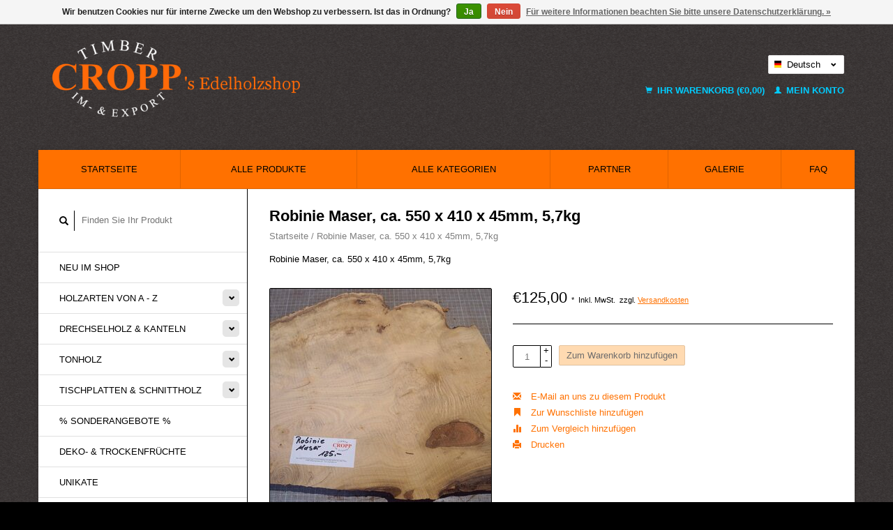

--- FILE ---
content_type: text/html;charset=utf-8
request_url: https://www.edelholzshop.de/de/robinie-maser-ca-550-x-410-x-45mm-57kg.html
body_size: 10601
content:
<!DOCTYPE html>
<!--[if lt IE 7 ]><html class="ie ie6" lang="de"> <![endif]-->
<!--[if IE 7 ]><html class="ie ie7" lang="de"> <![endif]-->
<!--[if IE 8 ]><html class="ie ie8" lang="de"> <![endif]-->
<!--[if (gte IE 9)|!(IE)]><!--><html lang="de"> <!--<![endif]-->
  <head>
    <meta charset="utf-8"/>
<!-- [START] 'blocks/head.rain' -->
<!--

  (c) 2008-2026 Lightspeed Netherlands B.V.
  http://www.lightspeedhq.com
  Generated: 20-01-2026 @ 23:39:40

-->
<link rel="canonical" href="https://www.edelholzshop.de/de/robinie-maser-ca-550-x-410-x-45mm-57kg.html"/>
<link rel="alternate" href="https://www.edelholzshop.de/de/index.rss" type="application/rss+xml" title="Neue Produkte"/>
<link href="https://cdn.webshopapp.com/assets/cookielaw.css?2025-02-20" rel="stylesheet" type="text/css"/>
<meta name="robots" content="noodp,noydir"/>
<meta name="google-site-verification" content=""/>
<meta property="og:url" content="https://www.edelholzshop.de/de/robinie-maser-ca-550-x-410-x-45mm-57kg.html?source=facebook"/>
<meta property="og:site_name" content="Cropp&#039;s Edelholzshop, Onlineshop Max Cropp GmbH&amp; Co KG Hamburg"/>
<meta property="og:title" content="Drechselholz - Cropp‘s Edelholzshop, Max Cropp e.K. Im – und Export, Edelhölzer aus aller Welt"/>
<meta property="og:description" content="Edelhölzer für den Musikinstrumentebau, Innenausbau, Möbelbau, zum Tischlern, drechseln und schnitzen. Sortiment von über 120 Holzarten in verschiedenen Qual..."/>
<meta property="og:image" content="https://cdn.webshopapp.com/shops/178085/files/439502250/robinie-maser-ca-550-x-410-x-45mm-57kg.jpg"/>
<!--[if lt IE 9]>
<script src="https://cdn.webshopapp.com/assets/html5shiv.js?2025-02-20"></script>
<![endif]-->
<!-- [END] 'blocks/head.rain' -->
    <title>Drechselholz - Cropp‘s Edelholzshop, Max Cropp e.K. Im – und Export, Edelhölzer aus aller Welt - Cropp&#039;s Edelholzshop, Onlineshop Max Cropp GmbH&amp; Co KG Hamburg</title>
    <meta name="description" content="Edelhölzer für den Musikinstrumentebau, Innenausbau, Möbelbau, zum Tischlern, drechseln und schnitzen. Sortiment von über 120 Holzarten in verschiedenen Qual..." />
    <meta name="keywords" content="Edelhölzer, Drechselhölzer, Drechseln, Schnitzen, Musikholz, Tonholz, Kanteln, Instrumentebau, Musikinstrumentebau, Bogenbau, Griffschalen, Deko Früchte, Trockenfrüchte, Nüsse, Zapfen, Drechselzapfen, Flitches, Platten, Baumscheiben, Tischplatten, Holzver" />
    
    <meta http-equiv="X-UA-Compatible" content="IE=edge,chrome=1">
    
    <meta name="viewport" content="width=device-width, initial-scale=1.0">
    <meta name="apple-mobile-web-app-capable" content="yes">
    <meta name="apple-mobile-web-app-status-bar-style" content="black">
    
    <link rel="shortcut icon" href="https://cdn.webshopapp.com/shops/178085/themes/180910/v/1621579/assets/favicon.ico?20221201150617" type="image/x-icon" />
	      <link href='//fonts.bunny.com/css?family=ABeeZee:400,300,600' rel='stylesheet' type='text/css'>
    <link href='//fonts.bunny.com/css?family=ABeeZee:400,300,600' rel='stylesheet' type='text/css'>
    <link rel="shortcut icon" href="https://cdn.webshopapp.com/shops/178085/themes/180910/v/1621579/assets/favicon.ico?20221201150617" type="image/x-icon" /> 
    <link rel="stylesheet" href="https://cdn.webshopapp.com/shops/178085/themes/180910/assets/bootstrap.css?20260112104415" />
    <link rel="stylesheet" href="https://cdn.webshopapp.com/shops/178085/themes/180910/assets/responsive.css?20260112104415" />

        <link rel="stylesheet" href="https://cdn.webshopapp.com/shops/178085/themes/180910/assets/fancybox-2-1-4.css?20260112104415" />
        <link rel="stylesheet" href="https://cdn.webshopapp.com/shops/178085/themes/180910/assets/style.css?20260112104415" />       
    <link rel="stylesheet" href="https://cdn.webshopapp.com/shops/178085/themes/180910/assets/settings.css?20260112104415" />  
    <link rel="stylesheet" href="https://cdn.webshopapp.com/assets/gui-2-0.css?2025-02-20" /> 
    <link rel="stylesheet" href="https://cdn.webshopapp.com/shops/178085/themes/180910/assets/custom.css?20260112104415" />


    <script type="text/javascript" src="https://cdn.webshopapp.com/assets/jquery-1-9-1.js?2025-02-20"></script>
    <script type="text/javascript" src="https://cdn.webshopapp.com/assets/jquery-ui-1-10-1.js?2025-02-20"></script>
    <script type="text/javascript" src="https://cdn.webshopapp.com/assets/jquery-migrate-1-1-1.js?2025-02-20"></script>
    <script type="text/javascript" src="https://cdn.webshopapp.com/shops/178085/themes/180910/assets/global.js?20260112104415"></script>
    <script type="text/javascript" src="https://cdn.webshopapp.com/assets/gui.js?2025-02-20"></script>
        <script src="https://cdn.webshopapp.com/shops/178085/themes/180910/assets/fancybox-2-1-4.js?20260112104415"></script>
    <script src="https://cdn.webshopapp.com/shops/178085/themes/180910/assets/jquery-zoom-min.js?20260112104415"></script>
            <script type="text/javascript" src="https://cdn.webshopapp.com/shops/178085/themes/180910/assets/uspticker.js?20260112104415"></script>
    
		<script type="text/javascript" src="https://cdn.webshopapp.com/shops/178085/themes/180910/assets/share42.js?20260112104415"></script> 

  </head>
  <body> 
    <header class="container">
      <div class="align">
        <div class="vertical">
          <a href="https://www.edelholzshop.de/de/" title="Cropp&#039;s Edelholzshop, Der Edelholzshop, Max Cropp. Hamburg, Onlineshop, Edelholzverkauf, Drechselholz, Schnittholzverkauf, Bretter, Bohlen, Tischplatten, Baumscheiben, Tonholz, Gitarrenbau, E-Gitarre Holz kaufen, bestellen, Böden, Zargen, Kanteln">
            <img class="img-responsive"src="https://cdn.webshopapp.com/shops/178085/themes/180910/v/2779946/assets/logo.png?20260108095731" alt="Cropp&#039;s Edelholzshop, Der Edelholzshop, Max Cropp. Hamburg, Onlineshop, Edelholzverkauf, Drechselholz, Schnittholzverkauf, Bretter, Bohlen, Tischplatten, Baumscheiben, Tonholz, Gitarrenbau, E-Gitarre Holz kaufen, bestellen, Böden, Zargen, Kanteln" />
          </a>
        </div>
        
        <div class="vertical text-right no-underline">
                    <div class="currencies-languages">
            <div class="select-wrap">
                                          <div class="languages select">
                <span class="selected"><span class="flag de"></span>Deutsch <small><span class="glyphicon glyphicon-chevron-down"></span></small></span>
                <ul class="no-list-style languagesdropdown">
                                                                                          <li style="height:20px;">
                    <a href="https://www.edelholzshop.de/us/go/product/146660778" title="English (US)" lang="us">                    
                      <span class="flag us"></span>English (US)</a>
                  </li>
                                                    </ul>
              </div>
                          </div>
          </div>
          <div class="clearfix"></div>
                    <div class="cart-account">
            <a href="https://www.edelholzshop.de/de/cart/" class="cart">
              <span class="glyphicon glyphicon-shopping-cart"></span> 
              Ihr Warenkorb (€0,00)
            </a>
            <a href="https://www.edelholzshop.de/de/account/" class="my-account">
              <span class="glyphicon glyphicon glyphicon-user"></span>
                            Mein Konto
                          </a>
          </div>
        </div>
      </div>
    </header>    
    
  
    
    
    
    <div class="container wrapper">
      <nav>
        <ul class="no-list-style no-underline topbar">
          <li class="item home ">
            <a class="itemLink" href="https://www.edelholzshop.de/de/">Startseite</a>
          </li>
          
          <li class="item ">
            <a class="itemLink" href="https://www.edelholzshop.de/de/collection/">Alle Produkte</a>
          </li>

          
                    <li class="item ">
            <a class="itemLink" href="https://www.edelholzshop.de/de/catalog/">Alle Kategorien</a>
          </li>
          
                                                                                                                                                                                                                   
          <li class="item">
            <a class="itemLink" href="https://www.edelholzshop.de/de/partner/" title="Partner ">Partner </a>
          </li>
                               
          <li class="item">
            <a class="itemLink" href="https://www.edelholzshop.de/de/galerie/" title="Galerie">Galerie</a>
          </li>
                                                            
          
                              
                                        
                                        
                                        
                                        
                                        
                                        
                                        
                                        
                    <li class="item"><a class="itemLink" href="https://www.edelholzshop.de/de/service/" title="FAQ">FAQ</a></li>
                                        
                                        
                                        
                              
                    </ul>
      </nav>

      <div class="sidebar col-xs-12 col-sm-12 col-md-3">
        <span class="burger glyphicon glyphicon-menu-hamburger hidden-md hidden-lg"></span>
       
      <div class="search">
  <form action="https://www.edelholzshop.de/de/search/" method="get" id="formSearch">
    <span onclick="$('#formSearch').submit();" title="Suchen" class="glyphicon glyphicon-search"></span>
    <input type="text" name="q" value="" placeholder="Finden Sie Ihr Produkt"/>
  </form>
</div>
<ul class="no-underline no-list-style sidebarul">
      <li class="item foldingsidebar ">
     
    <a class="itemLink  " href="https://www.edelholzshop.de/de/neu-im-shop/" title="Neu im Shop">Neu im Shop</a>

      </li>
       
      <li class="item foldingsidebar ">
     <div class="subcat"><span class="glyphicon glyphicon-chevron-down"></span></div>
    <a class="itemLink  hassub" href="https://www.edelholzshop.de/de/holzarten-von-a-z/" title="Holzarten von A - Z">Holzarten von A - Z</a>

        <ul class="subnav">
            <li class="subitem">
                
        <a class="subitemLink " href="https://www.edelholzshop.de/de/holzarten-von-a-z/wurzelholz-skulpturen/" title="Wurzelholz Skulpturen">Wurzelholz Skulpturen
        </a>
              </li>
            <li class="subitem">
                
        <a class="subitemLink " href="https://www.edelholzshop.de/de/holzarten-von-a-z/afrikanische-kernbirke/" title="Afrikanische Kernbirke">Afrikanische Kernbirke
        </a>
              </li>
            <li class="subitem">
                
        <a class="subitemLink " href="https://www.edelholzshop.de/de/holzarten-von-a-z/afzelia-doussie/" title="Afzelia, Doussié">Afzelia, Doussié
        </a>
              </li>
            <li class="subitem">
                
        <a class="subitemLink " href="https://www.edelholzshop.de/de/holzarten-von-a-z/ahorn/" title="Ahorn">Ahorn
        </a>
              </li>
            <li class="subitem">
                
        <a class="subitemLink " href="https://www.edelholzshop.de/de/holzarten-von-a-z/amaranth/" title="Amaranth">Amaranth
        </a>
              </li>
            <li class="subitem">
                
        <a class="subitemLink " href="https://www.edelholzshop.de/de/holzarten-von-a-z/amarillo-buchsbaum/" title="Amarillo Buchsbaum">Amarillo Buchsbaum
        </a>
              </li>
            <li class="subitem">
                
        <a class="subitemLink " href="https://www.edelholzshop.de/de/holzarten-von-a-z/amboina/" title="Amboina Maser">Amboina Maser
        </a>
              </li>
            <li class="subitem">
                
        <a class="subitemLink " href="https://www.edelholzshop.de/de/holzarten-von-a-z/amouk-boire/" title="Amouk, Boiré">Amouk, Boiré
        </a>
              </li>
            <li class="subitem">
                
        <a class="subitemLink " href="https://www.edelholzshop.de/de/holzarten-von-a-z/anegre-aningre-longhi/" title="Anegre, Aningre, Longhi">Anegre, Aningre, Longhi
        </a>
              </li>
            <li class="subitem">
                
        <a class="subitemLink " href="https://www.edelholzshop.de/de/holzarten-von-a-z/apfel-apfelbaum/" title="Apfel, Apfelbaum">Apfel, Apfelbaum
        </a>
              </li>
            <li class="subitem">
                
        <a class="subitemLink " href="https://www.edelholzshop.de/de/holzarten-von-a-z/baumhasel/" title="Baumhasel">Baumhasel
        </a>
              </li>
            <li class="subitem">
                
        <a class="subitemLink " href="https://www.edelholzshop.de/de/holzarten-von-a-z/birke/" title="Birke">Birke
        </a>
              </li>
            <li class="subitem">
                
        <a class="subitemLink " href="https://www.edelholzshop.de/de/holzarten-von-a-z/birne-birnbaum/" title="Birne, Birnbaum">Birne, Birnbaum
        </a>
              </li>
            <li class="subitem">
                
        <a class="subitemLink " href="https://www.edelholzshop.de/de/holzarten-von-a-z/black-limba/" title="Black Limba">Black Limba
        </a>
              </li>
            <li class="subitem">
                
        <a class="subitemLink " href="https://www.edelholzshop.de/de/holzarten-von-a-z/black-walnut/" title="Black Walnut">Black Walnut
        </a>
              </li>
            <li class="subitem">
                
        <a class="subitemLink " href="https://www.edelholzshop.de/de/holzarten-von-a-z/bocote/" title="Bocote">Bocote
        </a>
              </li>
            <li class="subitem">
                
        <a class="subitemLink " href="https://www.edelholzshop.de/de/holzarten-von-a-z/bosse/" title="Bossé">Bossé
        </a>
              </li>
            <li class="subitem">
                
        <a class="subitemLink " href="https://www.edelholzshop.de/de/holzarten-von-a-z/brasil-cedro-cedrela-odorata/" title="Brasil Cedro, Cedrela Odorata">Brasil Cedro, Cedrela Odorata
        </a>
              </li>
            <li class="subitem">
                
        <a class="subitemLink " href="https://www.edelholzshop.de/de/holzarten-von-a-z/bubinga/" title="Bubinga">Bubinga
        </a>
              </li>
            <li class="subitem">
                
        <a class="subitemLink " href="https://www.edelholzshop.de/de/holzarten-von-a-z/buche/" title="Buche">Buche
        </a>
              </li>
            <li class="subitem">
                
        <a class="subitemLink " href="https://www.edelholzshop.de/de/holzarten-von-a-z/buckeye/" title="Buckeye">Buckeye
        </a>
              </li>
            <li class="subitem">
                
        <a class="subitemLink " href="https://www.edelholzshop.de/de/holzarten-von-a-z/buchsbaum/" title="Buchsbaum">Buchsbaum
        </a>
              </li>
            <li class="subitem">
                
        <a class="subitemLink " href="https://www.edelholzshop.de/de/holzarten-von-a-z/castello-buchsbaum/" title="Castello Buchsbaum">Castello Buchsbaum
        </a>
              </li>
            <li class="subitem">
                
        <a class="subitemLink " href="https://www.edelholzshop.de/de/holzarten-von-a-z/caniste/" title="Caniste">Caniste
        </a>
              </li>
            <li class="subitem">
                
        <a class="subitemLink " href="https://www.edelholzshop.de/de/holzarten-von-a-z/chechen-honduras-walnut/" title="Chechen, Honduras Walnut">Chechen, Honduras Walnut
        </a>
              </li>
            <li class="subitem">
                
        <a class="subitemLink " href="https://www.edelholzshop.de/de/holzarten-von-a-z/christusdorn/" title="Christusdorn">Christusdorn
        </a>
              </li>
            <li class="subitem">
                
        <a class="subitemLink " href="https://www.edelholzshop.de/de/holzarten-von-a-z/cocus/" title="Cocus">Cocus
        </a>
              </li>
            <li class="subitem">
                
        <a class="subitemLink " href="https://www.edelholzshop.de/de/holzarten-von-a-z/curupay-negro/" title="Curupay Negro">Curupay Negro
        </a>
              </li>
            <li class="subitem">
                
        <a class="subitemLink " href="https://www.edelholzshop.de/de/holzarten-von-a-z/douka/" title="Douka">Douka
        </a>
              </li>
            <li class="subitem">
                
        <a class="subitemLink " href="https://www.edelholzshop.de/de/holzarten-von-a-z/ebenholz-afrikanisch/" title="Ebenholz, afrikanisch">Ebenholz, afrikanisch
        </a>
              </li>
            <li class="subitem">
                
        <a class="subitemLink " href="https://www.edelholzshop.de/de/holzarten-von-a-z/makassar-ebenholz/" title="Makassar Ebenholz">Makassar Ebenholz
        </a>
              </li>
            <li class="subitem">
                
        <a class="subitemLink " href="https://www.edelholzshop.de/de/holzarten-von-a-z/ebiara/" title="Ebiara">Ebiara
        </a>
              </li>
            <li class="subitem">
                
        <a class="subitemLink " href="https://www.edelholzshop.de/de/holzarten-von-a-z/eibe/" title="Eibe">Eibe
        </a>
              </li>
            <li class="subitem">
                
        <a class="subitemLink " href="https://www.edelholzshop.de/de/holzarten-von-a-z/eiche/" title="Eiche">Eiche
        </a>
              </li>
            <li class="subitem">
                
        <a class="subitemLink " href="https://www.edelholzshop.de/de/holzarten-von-a-z/korkeiche/" title="Korkeiche">Korkeiche
        </a>
              </li>
            <li class="subitem">
                
        <a class="subitemLink " href="https://www.edelholzshop.de/de/holzarten-von-a-z/elsbeere/" title="Elsbeere">Elsbeere
        </a>
              </li>
            <li class="subitem">
                
        <a class="subitemLink " href="https://www.edelholzshop.de/de/holzarten-von-a-z/esche/" title="Esche">Esche
        </a>
              </li>
            <li class="subitem">
                
        <a class="subitemLink " href="https://www.edelholzshop.de/de/holzarten-von-a-z/eukalyptus/" title="Eukalyptus">Eukalyptus
        </a>
              </li>
            <li class="subitem">
                
        <a class="subitemLink " href="https://www.edelholzshop.de/de/holzarten-von-a-z/eyeck/" title="Eyeck">Eyeck
        </a>
              </li>
            <li class="subitem">
                
        <a class="subitemLink " href="https://www.edelholzshop.de/de/holzarten-von-a-z/fichte/" title="Fichte">Fichte
        </a>
              </li>
            <li class="subitem">
                
        <a class="subitemLink " href="https://www.edelholzshop.de/de/holzarten-von-a-z/golden-madrone/" title="Golden Madrone">Golden Madrone
        </a>
              </li>
            <li class="subitem">
                
        <a class="subitemLink " href="https://www.edelholzshop.de/de/holzarten-von-a-z/goldfield/" title="Goldfield ">Goldfield 
        </a>
              </li>
            <li class="subitem">
                
        <a class="subitemLink " href="https://www.edelholzshop.de/de/holzarten-von-a-z/hainbuche/" title="Hainbuche">Hainbuche
        </a>
              </li>
            <li class="subitem">
                
        <a class="subitemLink " href="https://www.edelholzshop.de/de/holzarten-von-a-z/hymenolobium-flavum/" title="Hymenolobium flavum">Hymenolobium flavum
        </a>
              </li>
            <li class="subitem">
                
        <a class="subitemLink " href="https://www.edelholzshop.de/de/holzarten-von-a-z/iroko-kambala/" title="Iroko, Kambala">Iroko, Kambala
        </a>
              </li>
            <li class="subitem">
                
        <a class="subitemLink " href="https://www.edelholzshop.de/de/holzarten-von-a-z/jarrah/" title="Jarrah">Jarrah
        </a>
              </li>
            <li class="subitem">
                
        <a class="subitemLink " href="https://www.edelholzshop.de/de/holzarten-von-a-z/kampferbaum/" title="Kampferbaum">Kampferbaum
        </a>
              </li>
            <li class="subitem">
                
        <a class="subitemLink " href="https://www.edelholzshop.de/de/holzarten-von-a-z/kastanie-marone-edelkastanie/" title="Kastanie, Marone, Edelkastanie">Kastanie, Marone, Edelkastanie
        </a>
              </li>
            <li class="subitem">
                
        <a class="subitemLink " href="https://www.edelholzshop.de/de/holzarten-von-a-z/kastanie-rosskastanie/" title="Kastanie, Rosskastanie">Kastanie, Rosskastanie
        </a>
              </li>
            <li class="subitem">
                
        <a class="subitemLink " href="https://www.edelholzshop.de/de/holzarten-von-a-z/katalox/" title="Katalox">Katalox
        </a>
              </li>
            <li class="subitem">
                
        <a class="subitemLink " href="https://www.edelholzshop.de/de/holzarten-von-a-z/kenthao-ironwood/" title="Kenthao Ironwood">Kenthao Ironwood
        </a>
              </li>
            <li class="subitem">
                
        <a class="subitemLink " href="https://www.edelholzshop.de/de/holzarten-von-a-z/kirschbaum-europaeisch/" title="Kirschbaum, europäisch">Kirschbaum, europäisch
        </a>
              </li>
            <li class="subitem">
                
        <a class="subitemLink " href="https://www.edelholzshop.de/de/holzarten-von-a-z/lagerstroemia-maser/" title="Lagerströmia Maser">Lagerströmia Maser
        </a>
              </li>
            <li class="subitem">
                
        <a class="subitemLink " href="https://www.edelholzshop.de/de/holzarten-von-a-z/laerche/" title="Lärche">Lärche
        </a>
              </li>
            <li class="subitem">
                
        <a class="subitemLink " href="https://www.edelholzshop.de/de/holzarten-von-a-z/laurel/" title="Laurel">Laurel
        </a>
              </li>
            <li class="subitem">
                
        <a class="subitemLink " href="https://www.edelholzshop.de/de/holzarten-von-a-z/linde/" title="Linde">Linde
        </a>
              </li>
            <li class="subitem">
                
        <a class="subitemLink " href="https://www.edelholzshop.de/de/holzarten-von-a-z/madrona-maser/" title="Madrona Maser">Madrona Maser
        </a>
              </li>
            <li class="subitem">
                
        <a class="subitemLink " href="https://www.edelholzshop.de/de/holzarten-von-a-z/mahagoni-arten/" title="Mahagoni-Arten">Mahagoni-Arten
        </a>
              </li>
            <li class="subitem">
                
        <a class="subitemLink " href="https://www.edelholzshop.de/de/holzarten-von-a-z/mara-mimosenbaum/" title="Mara - Mimosenbaum">Mara - Mimosenbaum
        </a>
              </li>
            <li class="subitem">
                
        <a class="subitemLink " href="https://www.edelholzshop.de/de/holzarten-von-a-z/marblewood/" title="Marblewood">Marblewood
        </a>
              </li>
            <li class="subitem">
                
        <a class="subitemLink " href="https://www.edelholzshop.de/de/holzarten-von-a-z/moabi/" title="Moabi">Moabi
        </a>
              </li>
            <li class="subitem">
                
        <a class="subitemLink " href="https://www.edelholzshop.de/de/holzarten-von-a-z/mooreiche/" title="Mooreiche">Mooreiche
        </a>
              </li>
            <li class="subitem">
                
        <a class="subitemLink " href="https://www.edelholzshop.de/de/holzarten-von-a-z/mopane-mopani/" title="Mopane, Mopani">Mopane, Mopani
        </a>
              </li>
            <li class="subitem">
                
        <a class="subitemLink " href="https://www.edelholzshop.de/de/holzarten-von-a-z/namamau/" title="Namamau">Namamau
        </a>
              </li>
            <li class="subitem">
                
        <a class="subitemLink " href="https://www.edelholzshop.de/de/holzarten-von-a-z/nussbaum-black-walnut/" title="Nussbaum, Black Walnut">Nussbaum, Black Walnut
        </a>
              </li>
            <li class="subitem">
                
        <a class="subitemLink " href="https://www.edelholzshop.de/de/holzarten-von-a-z/nussbaum-europaeisch/" title="Nussbaum, europäisch">Nussbaum, europäisch
        </a>
              </li>
            <li class="subitem">
                
        <a class="subitemLink " href="https://www.edelholzshop.de/de/holzarten-von-a-z/nussbaum-kaukasisch/" title="Nussbaum, kaukasisch">Nussbaum, kaukasisch
        </a>
              </li>
            <li class="subitem">
                
        <a class="subitemLink " href="https://www.edelholzshop.de/de/holzarten-von-a-z/olive/" title="Olive">Olive
        </a>
              </li>
            <li class="subitem">
                
        <a class="subitemLink " href="https://www.edelholzshop.de/de/holzarten-von-a-z/olivesche/" title="Olivesche">Olivesche
        </a>
              </li>
            <li class="subitem">
                
        <a class="subitemLink " href="https://www.edelholzshop.de/de/holzarten-von-a-z/ovengkol/" title="Ovengkol">Ovengkol
        </a>
              </li>
            <li class="subitem">
                
        <a class="subitemLink " href="https://www.edelholzshop.de/de/holzarten-von-a-z/padouk/" title="Padouk">Padouk
        </a>
              </li>
            <li class="subitem">
                
        <a class="subitemLink " href="https://www.edelholzshop.de/de/holzarten-von-a-z/palisander-bahia-rosenholz/" title="Palisander, BAHIA ROSENHOLZ">Palisander, BAHIA ROSENHOLZ
        </a>
              </li>
            <li class="subitem">
                
        <a class="subitemLink " href="https://www.edelholzshop.de/de/holzarten-von-a-z/palisander-cocobolo-palisander/" title="Palisander, COCOBOLO Palisander">Palisander, COCOBOLO Palisander
        </a>
              </li>
            <li class="subitem">
                
        <a class="subitemLink " href="https://www.edelholzshop.de/de/holzarten-von-a-z/palisander-grenadill/" title="Palisander, GRENADILL">Palisander, GRENADILL
        </a>
              </li>
            <li class="subitem">
                
        <a class="subitemLink " href="https://www.edelholzshop.de/de/holzarten-von-a-z/palisander-honduras-palisander/" title="Palisander, HONDURAS Palisander">Palisander, HONDURAS Palisander
        </a>
              </li>
            <li class="subitem">
                
        <a class="subitemLink " href="https://www.edelholzshop.de/de/holzarten-von-a-z/palisander-koenigsholz/" title="Palisander, KÖNIGSHOLZ">Palisander, KÖNIGSHOLZ
        </a>
              </li>
            <li class="subitem">
                
        <a class="subitemLink " href="https://www.edelholzshop.de/de/holzarten-von-a-z/palisander-madagaskar-palisander/" title="Palisander, MADAGASKAR Palisander">Palisander, MADAGASKAR Palisander
        </a>
              </li>
            <li class="subitem">
                
        <a class="subitemLink " href="https://www.edelholzshop.de/de/holzarten-von-a-z/palisander-ostindischer-palisander/" title="Palisander, OSTINDISCHER Palisander">Palisander, OSTINDISCHER Palisander
        </a>
              </li>
            <li class="subitem">
                
        <a class="subitemLink " href="https://www.edelholzshop.de/de/holzarten-von-a-z/palmira-black/" title="Palmira, Black">Palmira, Black
        </a>
              </li>
            <li class="subitem">
                
        <a class="subitemLink " href="https://www.edelholzshop.de/de/holzarten-von-a-z/palmira-red/" title="Palmira, Red">Palmira, Red
        </a>
              </li>
            <li class="subitem">
                
        <a class="subitemLink " href="https://www.edelholzshop.de/de/holzarten-von-a-z/pao-rosa-pau-rosa/" title="Pao Rosa, Pau Rosa">Pao Rosa, Pau Rosa
        </a>
              </li>
            <li class="subitem">
                
        <a class="subitemLink " href="https://www.edelholzshop.de/de/holzarten-von-a-z/pappel-maser/" title="Pappel Maser">Pappel Maser
        </a>
              </li>
            <li class="subitem">
                
        <a class="subitemLink " href="https://www.edelholzshop.de/de/holzarten-von-a-z/perlholz-elfenholz/" title="Perlholz, Elfenholz">Perlholz, Elfenholz
        </a>
              </li>
            <li class="subitem">
                
        <a class="subitemLink " href="https://www.edelholzshop.de/de/holzarten-von-a-z/pflaumenbaum-zwetschge/" title="Pflaumenbaum, Zwetschge">Pflaumenbaum, Zwetschge
        </a>
              </li>
            <li class="subitem">
                
        <a class="subitemLink " href="https://www.edelholzshop.de/de/holzarten-von-a-z/pink-ivory/" title="Pink Ivory">Pink Ivory
        </a>
              </li>
            <li class="subitem">
                
        <a class="subitemLink " href="https://www.edelholzshop.de/de/holzarten-von-a-z/platane-spiegelplatane/" title="Platane, Spiegelplatane">Platane, Spiegelplatane
        </a>
              </li>
            <li class="subitem">
                
        <a class="subitemLink " href="https://www.edelholzshop.de/de/holzarten-von-a-z/pockholz-lignum-vitae/" title="Pockholz, Lignum Vitae">Pockholz, Lignum Vitae
        </a>
              </li>
            <li class="subitem">
                
        <a class="subitemLink " href="https://www.edelholzshop.de/de/holzarten-von-a-z/redwood-mammutbaum/" title="Redwood, Mammutbaum">Redwood, Mammutbaum
        </a>
              </li>
            <li class="subitem">
                
        <a class="subitemLink " href="https://www.edelholzshop.de/de/holzarten-von-a-z/robinie/" title="Robinie">Robinie
        </a>
              </li>
            <li class="subitem">
                
        <a class="subitemLink " href="https://www.edelholzshop.de/de/holzarten-von-a-z/ruester-ulme/" title="Rüster, Ulme">Rüster, Ulme
        </a>
              </li>
            <li class="subitem">
                
        <a class="subitemLink " href="https://www.edelholzshop.de/de/holzarten-von-a-z/ruester-kaukasisch/" title="Rüster, kaukasisch">Rüster, kaukasisch
        </a>
              </li>
            <li class="subitem">
                
        <a class="subitemLink " href="https://www.edelholzshop.de/de/holzarten-von-a-z/salmon-gum/" title="Salmon Gum">Salmon Gum
        </a>
              </li>
            <li class="subitem">
                
        <a class="subitemLink " href="https://www.edelholzshop.de/de/holzarten-von-a-z/santos-morado-palisander/" title="Santos/Morado Palisander">Santos/Morado Palisander
        </a>
              </li>
            <li class="subitem">
                
        <a class="subitemLink " href="https://www.edelholzshop.de/de/holzarten-von-a-z/sapeli-mahagoni/" title="Sapeli Mahagoni">Sapeli Mahagoni
        </a>
              </li>
            <li class="subitem">
                
        <a class="subitemLink " href="https://www.edelholzshop.de/de/holzarten-von-a-z/sapeli-pommele/" title="Sapeli pommelé">Sapeli pommelé
        </a>
              </li>
            <li class="subitem">
                
        <a class="subitemLink " href="https://www.edelholzshop.de/de/holzarten-von-a-z/satin-zitronenholz/" title="Satin, Zitronenholz">Satin, Zitronenholz
        </a>
              </li>
            <li class="subitem">
                
        <a class="subitemLink " href="https://www.edelholzshop.de/de/holzarten-von-a-z/schlangenholz-snakewood-letterwood/" title="Schlangenholz, Snakewood, Letterwood">Schlangenholz, Snakewood, Letterwood
        </a>
              </li>
            <li class="subitem">
                
        <a class="subitemLink " href="https://www.edelholzshop.de/de/holzarten-von-a-z/sindora-maser/" title="Sindora Maser">Sindora Maser
        </a>
              </li>
            <li class="subitem">
                
        <a class="subitemLink " href="https://www.edelholzshop.de/de/holzarten-von-a-z/swietenia-mahagoni/" title="Swietenia Mahagoni">Swietenia Mahagoni
        </a>
              </li>
            <li class="subitem">
                
        <a class="subitemLink " href="https://www.edelholzshop.de/de/holzarten-von-a-z/tagua-nuss/" title="Tagua Nuss">Tagua Nuss
        </a>
              </li>
            <li class="subitem">
                
        <a class="subitemLink " href="https://www.edelholzshop.de/de/holzarten-von-a-z/teak/" title="Teak">Teak
        </a>
              </li>
            <li class="subitem">
                
        <a class="subitemLink " href="https://www.edelholzshop.de/de/holzarten-von-a-z/thuja-maser/" title="Thuja Maser">Thuja Maser
        </a>
              </li>
            <li class="subitem">
                
        <a class="subitemLink " href="https://www.edelholzshop.de/de/holzarten-von-a-z/tigerwood-goncalo-alves/" title="Tigerwood, Gonçalo alves">Tigerwood, Gonçalo alves
        </a>
              </li>
            <li class="subitem">
                
        <a class="subitemLink " href="https://www.edelholzshop.de/de/holzarten-von-a-z/weisses-ebenholz-royal-white-ebony/" title="Weißes Ebenholz, Royal White Ebony">Weißes Ebenholz, Royal White Ebony
        </a>
              </li>
            <li class="subitem">
                
        <a class="subitemLink " href="https://www.edelholzshop.de/de/holzarten-von-a-z/wenge/" title="Wenge">Wenge
        </a>
              </li>
            <li class="subitem">
                
        <a class="subitemLink " href="https://www.edelholzshop.de/de/holzarten-von-a-z/wuesteneisenholz/" title="Wüsteneisenholz">Wüsteneisenholz
        </a>
              </li>
            <li class="subitem">
                
        <a class="subitemLink " href="https://www.edelholzshop.de/de/holzarten-von-a-z/zebrano-zingana-zebrawood/" title="Zebrano, Zingana, Zebrawood">Zebrano, Zingana, Zebrawood
        </a>
              </li>
            <li class="subitem">
                
        <a class="subitemLink " href="https://www.edelholzshop.de/de/holzarten-von-a-z/florida-zeder/" title="Florida Zeder">Florida Zeder
        </a>
              </li>
            <li class="subitem">
                
        <a class="subitemLink " href="https://www.edelholzshop.de/de/holzarten-von-a-z/libanon-zeder/" title="Libanon Zeder">Libanon Zeder
        </a>
              </li>
            <li class="subitem">
                
        <a class="subitemLink " href="https://www.edelholzshop.de/de/holzarten-von-a-z/zirbelkiefer/" title="Zirbelkiefer">Zirbelkiefer
        </a>
              </li>
            <li class="subitem">
                
        <a class="subitemLink " href="https://www.edelholzshop.de/de/holzarten-von-a-z/zirikote/" title="Zirikote">Zirikote
        </a>
              </li>
          </ul>
      </li>
       
      <li class="item foldingsidebar ">
     <div class="subcat"><span class="glyphicon glyphicon-chevron-down"></span></div>
    <a class="itemLink  hassub" href="https://www.edelholzshop.de/de/drechselholz-kanteln/" title="Drechselholz &amp; Kanteln">Drechselholz &amp; Kanteln</a>

        <ul class="subnav">
            <li class="subitem">
                
        <a class="subitemLink " href="https://www.edelholzshop.de/de/drechselholz-kanteln/drechselzuschnitte/" title="Drechselzuschnitte">Drechselzuschnitte
        </a>
              </li>
            <li class="subitem">
                
        <a class="subitemLink " href="https://www.edelholzshop.de/de/drechselholz-kanteln/kanteln/" title="Kanteln">Kanteln
        </a>
              </li>
            <li class="subitem">
                
        <a class="subitemLink " href="https://www.edelholzshop.de/de/drechselholz-kanteln/rohlinge-messergriffe-strifterohlinge/" title="Rohlinge - Messergriffe &amp; Strifterohlinge">Rohlinge - Messergriffe &amp; Strifterohlinge
        </a>
              </li>
            <li class="subitem">
                
        <a class="subitemLink " href="https://www.edelholzshop.de/de/drechselholz-kanteln/stammabschnitte/" title="Stammabschnitte">Stammabschnitte
        </a>
              </li>
          </ul>
      </li>
       
      <li class="item foldingsidebar ">
     <div class="subcat"><span class="glyphicon glyphicon-chevron-down"></span></div>
    <a class="itemLink  hassub" href="https://www.edelholzshop.de/de/tonholz/" title="Tonholz">Tonholz</a>

        <ul class="subnav">
            <li class="subitem">
                
        <a class="subitemLink " href="https://www.edelholzshop.de/de/tonholz/bodies-korpusse/" title="Bodies &amp; Korpusse">Bodies &amp; Korpusse
        </a>
              </li>
            <li class="subitem">
                
        <a class="subitemLink " href="https://www.edelholzshop.de/de/tonholz/griffbretter-halszuschnitte/" title="Griffbretter &amp; Halszuschnitte">Griffbretter &amp; Halszuschnitte
        </a>
              </li>
            <li class="subitem">
                
        <a class="subitemLink " href="https://www.edelholzshop.de/de/tonholz/boeden-zargen-decken/" title="Böden, Zargen &amp; Decken">Böden, Zargen &amp; Decken
        </a>
              </li>
            <li class="subitem">
                
        <a class="subitemLink " href="https://www.edelholzshop.de/de/tonholz/kanteln/" title="Kanteln">Kanteln
        </a>
              </li>
          </ul>
      </li>
       
      <li class="item foldingsidebar ">
     <div class="subcat"><span class="glyphicon glyphicon-chevron-down"></span></div>
    <a class="itemLink  hassub" href="https://www.edelholzshop.de/de/tischplatten-schnittholz/" title="Tischplatten &amp; Schnittholz">Tischplatten &amp; Schnittholz</a>

        <ul class="subnav">
            <li class="subitem">
                
        <a class="subitemLink " href="https://www.edelholzshop.de/de/tischplatten-schnittholz/breiten-unter-70-cm/" title="Breiten unter 70 cm">Breiten unter 70 cm
        </a>
              </li>
            <li class="subitem">
                
        <a class="subitemLink " href="https://www.edelholzshop.de/de/tischplatten-schnittholz/breiten-ueber-70-cm/" title="Breiten über 70 cm">Breiten über 70 cm
        </a>
              </li>
            <li class="subitem">
                
        <a class="subitemLink " href="https://www.edelholzshop.de/de/tischplatten-schnittholz/maserplatten-baumscheiben/" title="Maserplatten &amp; Baumscheiben">Maserplatten &amp; Baumscheiben
        </a>
              </li>
            <li class="subitem">
                
        <a class="subitemLink " href="https://www.edelholzshop.de/de/tischplatten-schnittholz/gefraest-gehobelt/" title="Gefräst/gehobelt">Gefräst/gehobelt
        </a>
              </li>
          </ul>
      </li>
       
      <li class="item foldingsidebar ">
     
    <a class="itemLink  " href="https://www.edelholzshop.de/de/sonderangebote/" title="% Sonderangebote %">% Sonderangebote %</a>

      </li>
       
      <li class="item foldingsidebar ">
     
    <a class="itemLink  " href="https://www.edelholzshop.de/de/deko-trockenfruechte/" title="Deko- &amp; Trockenfrüchte">Deko- &amp; Trockenfrüchte</a>

      </li>
       
      <li class="item foldingsidebar ">
     
    <a class="itemLink  " href="https://www.edelholzshop.de/de/unikate/" title="Unikate">Unikate</a>

      </li>
       
      <li class="item foldingsidebar ">
     
    <a class="itemLink  " href="https://www.edelholzshop.de/de/gutscheine/" title="Gutscheine">Gutscheine</a>

      </li>
       
         <li class="item hidden-sm hidden-md hidden-lg">
    <a class="itemLink " href="https://www.edelholzshop.de/de/partner/" title="Partner ">Partner </a>
  </li>
    
         <li class="item hidden-sm hidden-md hidden-lg">
    <a class="itemLink " href="https://www.edelholzshop.de/de/galerie/" title="Galerie">Galerie</a>
  </li>
    
      <li class="item foldingsidebar ">
     <div class="subcat"><span class="glyphicon glyphicon-chevron-down"></span></div>
    <a class="itemLink  hassub" href="https://www.edelholzshop.de/de/wissenswert/" title="Wissenswert">Wissenswert</a>

        <ul class="subnav">
            <li class="subitem">
                
        <a class="subitemLink " href="https://www.edelholzshop.de/de/wissenswert/cites-informationen/" title="CITES Informationen">CITES Informationen
        </a>
              </li>
            <li class="subitem">
                
        <a class="subitemLink " href="https://www.edelholzshop.de/de/wissenswert/oelen-und-wachsen/" title="Ölen und Wachsen">Ölen und Wachsen
        </a>
              </li>
            <li class="subitem">
                
        <a class="subitemLink " href="https://www.edelholzshop.de/de/wissenswert/holztrocknung-und-lagerung/" title="Holztrocknung und Lagerung">Holztrocknung und Lagerung
        </a>
              </li>
          </ul>
      </li>
       
      
            </ul>      </div>
      <div class="content col-xs-12 col-sm-12 col-md-9">
            <div itemscope itemtype="http://schema.org/Product">
  <div class="page-title row">
    <div class="title col-md-12">
      
      <h1 itemprop="name" content="Robinie Maser, ca. 550 x 410 x 45mm, 5,7kg" class="left">Robinie Maser, ca. 550 x 410 x 45mm, 5,7kg </h1>
      <meta itemprop="mpn" content="31671" />            <meta itemprop="itemCondition" itemtype="https://schema.org/OfferItemCondition" content="http://schema.org/NewCondition"/>
      <meta itemprop="description" content="Robinie Maser, ca. 550 x 410 x 45mm, 5,7kg" />            
      <div class="clearfix"></div>
      
      <div class="breadcrumbs no-underline">
        <a href="https://www.edelholzshop.de/de/" title="Startseite">Startseite</a>
                / <a href="https://www.edelholzshop.de/de/robinie-maser-ca-550-x-410-x-45mm-57kg.html">Robinie Maser, ca. 550 x 410 x 45mm, 5,7kg</a>
              </div>
    </div>
    
  </div>  
  <div class="page-text row">
    <div class="col-md-12">
            <p>
        Robinie Maser, ca. 550 x 410 x 45mm, 5,7kg
      </p>
                  </div>
  </div>
  
  <div class="product-wrap row">
    <div class="col-md-5 col-xs-12 image">
      <div class="zoombox fancybox">
        <div class="images"> 
          <meta itemprop="image" content="https://cdn.webshopapp.com/shops/178085/files/439502250/300x250x2/robinie-maser-ca-550-x-410-x-45mm-57kg.jpg" />                              <a  class="zoom first" data-image-id="439502250" href="https://cdn.webshopapp.com/shops/178085/files/439502250/robinie-maser-ca-550-x-410-x-45mm-57kg.jpg" title="Robinie Maser, ca. 550 x 410 x 45mm, 5,7kg">
                        <img class="img-responsive" src="https://cdn.webshopapp.com/shops/178085/files/439502250/317x317x1/robinie-maser-ca-550-x-410-x-45mm-57kg.jpg" alt="Robinie Maser, ca. 550 x 410 x 45mm, 5,7kg" data-original-url="https://cdn.webshopapp.com/shops/178085/files/439502250/robinie-maser-ca-550-x-410-x-45mm-57kg.jpg" class="featured">
                      </a> 
                                        <a  class="zoom" data-image-id="439502253" href="https://cdn.webshopapp.com/shops/178085/files/439502253/robinie-maser-ca-550-x-410-x-45mm-57kg.jpg" title="Robinie Maser, ca. 550 x 410 x 45mm, 5,7kg">
                        <img class="img-responsive" src="https://cdn.webshopapp.com/shops/178085/files/439502253/317x317x1/robinie-maser-ca-550-x-410-x-45mm-57kg.jpg" alt="Robinie Maser, ca. 550 x 410 x 45mm, 5,7kg" data-original-url="https://cdn.webshopapp.com/shops/178085/files/439502253/robinie-maser-ca-550-x-410-x-45mm-57kg.jpg" class="featured">
                      </a> 
                                        <a  class="zoom" data-image-id="439502255" href="https://cdn.webshopapp.com/shops/178085/files/439502255/robinie-maser-ca-550-x-410-x-45mm-57kg.jpg" title="Robinie Maser, ca. 550 x 410 x 45mm, 5,7kg">
                        <img class="img-responsive" src="https://cdn.webshopapp.com/shops/178085/files/439502255/317x317x1/robinie-maser-ca-550-x-410-x-45mm-57kg.jpg" alt="Robinie Maser, ca. 550 x 410 x 45mm, 5,7kg" data-original-url="https://cdn.webshopapp.com/shops/178085/files/439502255/robinie-maser-ca-550-x-410-x-45mm-57kg.jpg" class="featured">
                      </a> 
                                        <a  class="zoom" data-image-id="439502257" href="https://cdn.webshopapp.com/shops/178085/files/439502257/robinie-maser-ca-550-x-410-x-45mm-57kg.jpg" title="Robinie Maser, ca. 550 x 410 x 45mm, 5,7kg">
                        <img class="img-responsive" src="https://cdn.webshopapp.com/shops/178085/files/439502257/317x317x1/robinie-maser-ca-550-x-410-x-45mm-57kg.jpg" alt="Robinie Maser, ca. 550 x 410 x 45mm, 5,7kg" data-original-url="https://cdn.webshopapp.com/shops/178085/files/439502257/robinie-maser-ca-550-x-410-x-45mm-57kg.jpg" class="featured">
                      </a> 
                            </div>

        <div class="thumbs row">
                    <div class="col-md-4 col-sm-2 col-xs-4 ">
            <a data-image-id="439502250" class="active">
                                              <img src="https://cdn.webshopapp.com/shops/178085/files/439502250/86x86x1/robinie-maser-ca-550-x-410-x-45mm-57kg.jpg" alt="Robinie Maser, ca. 550 x 410 x 45mm, 5,7kg" title="Robinie Maser, ca. 550 x 410 x 45mm, 5,7kg"/>
                                          </a>
          </div>
                    <div class="col-md-4 col-sm-2 col-xs-4 ">
            <a data-image-id="439502253">
                                              <img src="https://cdn.webshopapp.com/shops/178085/files/439502253/86x86x1/robinie-maser-ca-550-x-410-x-45mm-57kg.jpg" alt="Robinie Maser, ca. 550 x 410 x 45mm, 5,7kg" title="Robinie Maser, ca. 550 x 410 x 45mm, 5,7kg"/>
                                          </a>
          </div>
                    <div class="col-md-4 col-sm-2 col-xs-4 ">
            <a data-image-id="439502255">
                                              <img src="https://cdn.webshopapp.com/shops/178085/files/439502255/86x86x1/robinie-maser-ca-550-x-410-x-45mm-57kg.jpg" alt="Robinie Maser, ca. 550 x 410 x 45mm, 5,7kg" title="Robinie Maser, ca. 550 x 410 x 45mm, 5,7kg"/>
                                          </a>
          </div>
                    <div class="col-md-4 col-sm-2 col-xs-4 ">
            <a data-image-id="439502257">
                                              <img src="https://cdn.webshopapp.com/shops/178085/files/439502257/86x86x1/robinie-maser-ca-550-x-410-x-45mm-57kg.jpg" alt="Robinie Maser, ca. 550 x 410 x 45mm, 5,7kg" title="Robinie Maser, ca. 550 x 410 x 45mm, 5,7kg"/>
                                          </a>
          </div>
                  </div>
      </div>  
    </div>
    
    <div class="col-md-7 col-xs-12 product-details" itemprop="offers" itemscope itemtype="http://schema.org/Offer">
			<meta itemprop="price" content="125.00" />
		<meta itemprop="priceCurrency" content="EUR" />
	  
            <meta itemprop="availability" content="InStock" />
       
      <div class="price-wrap">
                <div class="price">
          €125,00 <small>*</small>          <small class="price-tax">Inkl. MwSt.</small>           <small>zzgl. <a href="https://www.edelholzshop.de/de/service/shipping-returns/" target="_blank">Versandkosten</a></small>   
                  </div> 
      </div>
                      
             <div class="brand-productpage"> 
               </div>
        
      <div class="cart-wrap">
        <form action="https://www.edelholzshop.de/de/cart/add/289610953/" id="product_configure_form" method="post">  
          <input type="hidden" name="bundle_id" id="product_configure_bundle_id" value="">
 
          
                                         <div class="quantity">
            <input type="text" name="quantity" value="1" />
            <div class="change">
              <a href="javascript:;" onclick="updateQuantity('up');" class="up">+</a>
              <a href="javascript:;" onclick="updateQuantity('down');" class="down">-</a>
            </div>
          </div>
          <a href="javascript:;" onclick="$('#product_configure_form').submit();" class="btn" title="Zum Warenkorb hinzufügen">Zum Warenkorb hinzufügen</a>
                  </form>
        <div class="clearfix">
        </div>
        
        <div class="actions-wrap">
          <ul class="no-underline no-list-style">
                        
            <li>
              <a href="https://www.edelholzshop.de/de/service/?subject=Robinie%20Maser%2C%20ca.%20550%20x%20410%20x%2045mm%2C%205%2C7kg" title="E-Mail an uns zu diesem Produkt"><span class="glyphicon glyphicon-envelope"></span> E-Mail an uns zu diesem Produkt</a>
            </li>          
            <li>
               <a href="https://www.edelholzshop.de/de/account/wishlistAdd/146660778/?variant_id=289610953" title="Zur Wunschliste hinzufügen"><span class="glyphicon glyphicon-bookmark"></span> Zur Wunschliste hinzufügen</a>
            </li>
            <li>
              <a href="https://www.edelholzshop.de/de/compare/add/289610953/" title="Zum Vergleich hinzufügen"><span class="glyphicon glyphicon-stats"></span> Zum Vergleich hinzufügen</a>
            </li>
                        <li>
              <a href="#" onclick="window.print(); return false;" title="Drucken"><span class="glyphicon glyphicon-print"></span> Drucken</a>
            </li>
          </ul>  
        </div>
      </div>
    </div> 
  </div>     
  
        <div class="tabs-wrap">
    <div class="tabs">
      <ul class="no-list-style">
        <li class="active information-tab"><a rel="info" href="#">Informationen</a></li>
                        <li class="tags-tab"><a rel="tags" href="#">Schlagworte</a></li>      </ul>
      <div class="clearfix"></div>
    </div>  
    
    <div class="tabsPages" id="read-more">
      <div class="page info active">
                <table class="details">
                    <tr>
            <td class="detail-title">Artikelnummer::</td>
            <td>31671</td>
          </tr>
                              <tr>
            <td class="detail-title">Menge:</td>
            <td>1</td>
          </tr>
                    
                        <tr class="omni-location-inventory">
                <td class="detail-title">Verfügbar im Shop:</td>
                <td class="product-inventory-location-label" id="productLocationInventory">Verfügbarkeit prüfen</td>
              </tr>
              

  <link rel="stylesheet" type="text/css" href="https://cdn.webshopapp.com/assets/gui-core.css?2025-02-20" />

  <div id="gui-modal-product-inventory-location-wrapper">
   <div class="gui-modal-product-inventory-location-background"></div>
   <div class="gui-modal-product-inventory-location" >
     <div class="gui-modal-product-inventory-location-header">
       <p class="gui-modal-product-inventory-location-label">Verfügbar im Shop</p>
       <span id="gui-modal-product-inventory-location-close">Schließen</span>
     </div>
     <!-- Modal content -->
     <div class="gui-modal-product-inventory-location-container">
       <div id="gui-modal-product-inventory-location-content" class="gui-modal-product-inventory-location-content"></div>
       <div id="gui-modal-product-inventory-location-footer" class="gui-modal-product-inventory-location-footer"></div>
     </div>
   </div>
  </div>

  <script>
    (function() {
      function getInventoryState(quantity) {
        let inventoryPerLocationSetting = 'only_text';
        switch(inventoryPerLocationSetting) {
          case 'show_levels':
            return quantity > 0 ? 'Auf Lager ('+ quantity +')' : 'Nicht auf Lager';
          default:
            return quantity > 0 ? 'Auf Lager' : 'Nicht auf Lager';
        }
      }

      function createLocationRow(data, isFirstItem) {
        var locationData = data.location;

        if(!location){
          return null;
        }

        var firstItem      = isFirstItem ? '<hr class="gui-modal-product-inventory-location-content-row-divider"/>' : '';
        var inventoryState = getInventoryState(data.inventory);
        var titleString    = 'In location state';

        titleString = titleString.replace('state', inventoryState);
        titleString = titleString.replace('location', locationData.title);

        return [
          '<div class="gui-modal-product-inventory-location-content-row">', firstItem,
          '<p class="bold">', titleString, '</p>',
          '<p class="gui-product-inventory-address">', locationData.address.formatted, '</p>',
          '<hr class="gui-modal-product-inventory-location-content-row-divider"/>',
          '</div>'].join('');
      }

      function handleError(){
        $('#gui-modal-product-inventory-location-wrapper').show();
        $('#gui-modal-product-inventory-location-content').html('<div class="gui-modal-product-inventory-location-footer">Für dieses Produkt sind derzeit keine Lagerbestandsinformationen verfügbar. Bitte versuchen Sie es später noch einmal.</div>');
      }

      // Get product inventory location information
      function inventoryOnClick() {
        $.getJSON('https://www.edelholzshop.de/de/product-inventory/?id=289610953', function (response) {

          if(!response || !response.productInventory || (response.productInventory.locations && !response.productInventory.locations.length)){
            handleError();
            return;
          }

          var locations = response.productInventory.locations || [];

          var rows = locations.map(function(item, index) {
            return createLocationRow(item, index === 0)
          });

          $('#gui-modal-product-inventory-location-content').html(rows);

          var dateObj = new Date();
          var hours = dateObj.getHours() < 10 ? '0' + dateObj.getHours() : dateObj.getHours();
          var minutes = dateObj.getMinutes() < 10 ? '0' + dateObj.getMinutes() : dateObj.getMinutes();

          var footerContent = [
              '<div>',
              '<span class="bold">', 'Zuletzt aktualisiert:', '</span> ',
              'Heute um ', hours, ':', minutes,
              '</div>',
              '<div>Online- und Ladenpreise können voneinander abweichen</div>'].join('');

          $('#gui-modal-product-inventory-location-footer').html(footerContent);

          $('#gui-modal-product-inventory-location-wrapper').show();
        }).fail(handleError);
      }

      $('#productLocationInventory').on('click', inventoryOnClick);

      // When the user clicks on 'Close' in the modal, close it
      $('#gui-modal-product-inventory-location-close').on('click', function(){
        $('#gui-modal-product-inventory-location-wrapper').hide();
      });

      // When the user clicks anywhere outside of the modal, close it
      $('.gui-modal-product-inventory-location-background').on('click', function(){
        $('#gui-modal-product-inventory-location-wrapper').hide();
      });
    })();
  </script>
                    
                  </table>
                
                <p>Robinie Maser, ca. 550 x 410 x 45mm, 5,7kg, Faulstelle, luftgetrocknet 2017. Sie erhalten das abgebildete Einzelstück.<br />Botanische Bezeichnung: Robinia pseudoacacia<br />Herkunft: Nord-/Westeuropa</p>
              </div>
      
            
      
      <div class="page tags no-underline">
                <a href="https://www.edelholzshop.de/de/tags/burl/" title="Burl">Burl <small>(634)</small></a> /                 <a href="https://www.edelholzshop.de/de/tags/drechselholz/" title="Drechselholz">Drechselholz <small>(830)</small></a> /                 <a href="https://www.edelholzshop.de/de/tags/drechseln/" title="Drechseln">Drechseln <small>(817)</small></a> /                 <a href="https://www.edelholzshop.de/de/tags/knolle/" title="Knolle">Knolle <small>(11)</small></a> /                 <a href="https://www.edelholzshop.de/de/tags/maser/" title="Maser">Maser <small>(581)</small></a> /                 <a href="https://www.edelholzshop.de/de/tags/robinie/" title="Robinie">Robinie <small>(3)</small></a> /                 <a href="https://www.edelholzshop.de/de/tags/robinie-maser/" title="Robinie Maser">Robinie Maser <small>(7)</small></a> /                 <a href="https://www.edelholzshop.de/de/tags/turning-wood/" title="Turning wood">Turning wood <small>(756)</small></a>               </div>
    </div>

   <!--     <div class="col-md-12 text-right">
      <small class="shipping-cost">
        * 
                Inkl. MwSt.
         
        zzgl. <a href="https://www.edelholzshop.de/de/service/shipping-returns/" target="_blank">Versandkosten</a>
      </small>
    </div>
      -->
  </div>
  
      
   
  
</div>

<script type="text/javascript">
 $(document).ready(function(){
    $('.zoombox.fancybox .thumbs a').mousedown(function(){
      $('.zoombox.fancybox .images a').hide();
      $('.zoombox.fancybox .images a[data-image-id="' + $(this).attr('data-image-id') + '"]').css('display','block');
      $('.zoombox.fancybox .thumbs a').removeClass('active');
      $('.zoombox.fancybox .thumbs a[data-image-id="' + $(this).attr('data-image-id') + '"]').addClass('active');
    });
      
    $('.zoombox.fancybox .zoom').zoom();
  });
  $(window).load(function() {
    $('.zoombox.fancybox .zoom').each(function() {      
      var src = $(this).attr('href');
      $(this).find('.zoomImg').attr("src", src);
    });
    });
 

  function updateQuantity(way){
    var quantity = parseInt($('.quantity input').val());
    
    if (way == 'up'){
      if (quantity < 10000){
        quantity++;
          } else {
          quantity = 10000;
      }
    } else {
      if (quantity > 1){
        quantity--;
          } else {
          quantity = 1;
      }
    }
    
    $('.quantity input').val(quantity);
  }
</script>      </div>
      <div class="clearfix"></div>

      <footer>
        <div class="row items top no-list-style no-underline">
          <div class="contact-adres col-md-3  col-xs-12 border-right">
            
             <label class="collapse" for="_1">
      <h3>      Cropp&#039;s Edelholzshop</h3>
                       <span class="glyphicon glyphicon-chevron-down hidden-sm hidden-md hidden-lg"></span></label>
                    <input class="hidden-md hidden-lg hidden-sm" id="_1" type="checkbox">
                    <div class="list">
                      
            <span class="contact-description">Max Cropp GmbH &amp; Co KG - Edelhölzer aus aller Welt</span>                        <div class="contact">
              <span class="glyphicon glyphicon-earphone"></span>
              +49 40 766 23 50
            </div>
                                    <div class="contact">
              <span class="glyphicon glyphicon-envelope"></span>
              <a href="/cdn-cgi/l/email-protection#4920272f26092a3b263939643d20242b2c3b672a2624" title="Email"><span class="__cf_email__" data-cfemail="7a13141c153a1908150a0a570e1317181f0854191517">[email&#160;protected]</span></a>
            </div>
                        </div>
          </div>
        
          <div class="service-links col-md-3 col-xs-12 border-left">
                  <label class="collapse" for="_2">
                      <h3>Kundendienst</h3>
                       <span class="glyphicon glyphicon-chevron-down hidden-sm hidden-md hidden-lg"></span></label>
                    <input class="hidden-md hidden-lg hidden-sm" id="_2" type="checkbox">
                    <div class="list">
            
      
              <ul>
                                                <li><a href="https://www.edelholzshop.de/de/service/uber-uns/" title="Über uns">Über uns</a></li>
                                <li><a href="https://www.edelholzshop.de/de/service/kontakt/" title="Kontakt">Kontakt</a></li>
                                <li><a href="https://www.edelholzshop.de/de/service/about/" title="Impressum">Impressum</a></li>
                                <li><a href="https://www.edelholzshop.de/de/service/general-terms-conditions/" title="AGB">AGB</a></li>
                                <li><a href="https://www.edelholzshop.de/de/service/disclaimer/" title="Widerrufsbelehrung">Widerrufsbelehrung</a></li>
                                <li><a href="https://www.edelholzshop.de/de/service/privacy-policy/" title="Datenschutzerklärung">Datenschutzerklärung</a></li>
                              </ul>
          </div>
          </div>
          <div class="service-links col-md-3 col-xs-12 border-left">
            <label class="collapse" for="_3">
                      <h3>Mehr</h3>
                       <span class="glyphicon glyphicon-chevron-down hidden-sm hidden-md hidden-lg"></span></label>
                    <input class="hidden-md hidden-lg hidden-sm" id="_3" type="checkbox">
                    
            <ul>
                              <li><a href="https://www.edelholzshop.de/de/service/payment-methods/" title="Zahlungsbedingungen">Zahlungsbedingungen</a></li>
                              <li><a href="https://www.edelholzshop.de/de/service/shipping-returns/" title="Versandkosten und Rücksendungen">Versandkosten und Rücksendungen</a></li>
                              <li><a href="https://www.edelholzshop.de/de/service/" title="FAQ">FAQ</a></li>
                              <li><a href="https://www.edelholzshop.de/de/service/gutscheinbedingungen/" title="Gutscheinbedingungen">Gutscheinbedingungen</a></li>
                              <li><a href="https://www.edelholzshop.de/de/sitemap/" title="Sitemap">Sitemap</a></li>
                              <li><a href="https://www.edelholzshop.de/de/service/tag-der-offenen-tur/" title="Tag der offenen Tür 7.6.25 Bericht">Tag der offenen Tür 7.6.25 Bericht</a></li>
                          </ul>
          </div>
          <div class="service-links col-md-3 col-xs-12 border-left">
                  <label class="collapse" for="_4">
                      <h3>Mein Konto</h3>
                       <span class="glyphicon glyphicon-chevron-down hidden-sm hidden-md hidden-lg"></span></label>
                    <input class="hidden-md hidden-lg hidden-sm" id="_4" type="checkbox">
            <ul>
              <li><a href="https://www.edelholzshop.de/de/account/" title="Mein Konto">Mein Konto</a></li>
              <li><a href="https://www.edelholzshop.de/de/account/orders/" title="Meine Bestellungen">Meine Bestellungen</a></li>
              <li><a href="https://www.edelholzshop.de/de/account/tickets/" title="Meine Nachrichten (Tickets)">Meine Nachrichten (Tickets)</a></li>
              <li><a href="https://www.edelholzshop.de/de/account/wishlist/" title="Mein Wunschzettel">Mein Wunschzettel</a></li>
                          </ul>
          </div>
        </div>   
        
        <div class="row items bottom">
          <div class="widget col-md-3 hidden-sm hidden-xs border-right">
                                                
          </div>
                    <div class="newsletter col-xs-12 col-md-3 border-left">
          
          

             <label class="collapse" for="_5">
     <h3>Newsletter</h3>
                       <span class="glyphicon glyphicon-chevron-down hidden-sm hidden-md hidden-lg"></span></label>
                    <input class="hidden-md hidden-lg hidden-sm" id="_5" type="checkbox">
                    <div class="list">
                         
            
          
          
         
            <form action="https://www.edelholzshop.de/de/account/newsletter/" method="post" id="formNewsletter">
              <input type="hidden" name="key" value="b71c97cc79c96a513f9871032397bd03" />
              <input type="email" placeholder="Geben Sie Ihre E-Mail-Adresse" name="email" id="formNewsletterEmail" value="" /><br /><br />
              <a class="btn" href="#" onclick="$('#formNewsletter').submit(); return false;" title="Abonnieren">Abonnieren</a>
            </form>
          </div> 
       </div>     
                         

          <div class="social-media col-md-3 col-xs-12 ">
                      </div>
          <div class="hallmarks hidden-xs hidden-sm col-md-3 no-underline">
             
          </div>
        </div>        
        <div class="row copyright-payments no-underline">
          <div class="copyright col-md-6">
            <small>
            © Copyright 2026 Cropp&#039;s Edelholzshop, Onlineshop Max Cropp GmbH&amp; Co KG Hamburg
                        - Powered by
                        <a href="https://www.lightspeedhq.de/" title="Lightspeed" target="_blank">Lightspeed</a>
                                                </small>
          </div>
          <div class="payments col-md-6 text-right">
                        <a href="https://www.edelholzshop.de/de/service/payment-methods/" title="Zahlungsarten">
              <img src="https://cdn.webshopapp.com/assets/icon-payment-banktransfer.png?2025-02-20" alt="Bank transfer" />
            </a>
                        <a href="https://www.edelholzshop.de/de/service/payment-methods/" title="Zahlungsarten">
              <img src="https://cdn.webshopapp.com/assets/icon-payment-invoice.png?2025-02-20" alt="Invoice" />
            </a>
                        <a href="https://www.edelholzshop.de/de/service/payment-methods/" title="Zahlungsarten">
              <img src="https://cdn.webshopapp.com/assets/icon-payment-cash.png?2025-02-20" alt="Cash" />
            </a>
                      </div>
        </div>    
      </footer>
    </div>
  <!-- [START] 'blocks/body.rain' -->
<script data-cfasync="false" src="/cdn-cgi/scripts/5c5dd728/cloudflare-static/email-decode.min.js"></script><script>
(function () {
  var s = document.createElement('script');
  s.type = 'text/javascript';
  s.async = true;
  s.src = 'https://www.edelholzshop.de/de/services/stats/pageview.js?product=146660778&hash=c5d9';
  ( document.getElementsByTagName('head')[0] || document.getElementsByTagName('body')[0] ).appendChild(s);
})();
</script>
  <!-- [START] SHIPPING COSTS FIX -->
<script type="text/javascript">
        jQuery(document).ready(function(){
                jQuery('#gui-form-billing_address-country').on('change', function(e){
                      jQuery.post(location.origin+"/cart/unsetShipmentMethod/", function(data, status){});
                });
                jQuery('#gui-form-shipping_address-country').on('change', function(e){
                      jQuery.post(location.origin+"/cart/unsetShipmentMethod/", function(data, status){});
                });
        });
</script>
<!-- [END] SHIPPING COSTS FIX -->
  <div class="wsa-cookielaw">
            Wir benutzen Cookies nur für interne Zwecke um den Webshop zu verbessern. Ist das in Ordnung?
      <a href="https://www.edelholzshop.de/de/cookielaw/optIn/" class="wsa-cookielaw-button wsa-cookielaw-button-green" rel="nofollow" title="Ja">Ja</a>
      <a href="https://www.edelholzshop.de/de/cookielaw/optOut/" class="wsa-cookielaw-button wsa-cookielaw-button-red" rel="nofollow" title="Nein">Nein</a>
      <a href="https://www.edelholzshop.de/de/service/privacy-policy/" class="wsa-cookielaw-link" rel="nofollow" title="Für weitere Informationen beachten Sie bitte unsere Datenschutzerklärung.">Für weitere Informationen beachten Sie bitte unsere Datenschutzerklärung. &raquo;</a>
      </div>
<!-- [END] 'blocks/body.rain' -->
    <script>
      $(".glyphicon-menu-hamburger").click(function(){
    $(".sidebarul").toggle(400);
});
    </script><script>
$(".subcat").click(function(){
    $(this).siblings(".subnav").toggle();
});
  </script>
</body>
</html>

--- FILE ---
content_type: text/javascript;charset=utf-8
request_url: https://www.edelholzshop.de/de/services/stats/pageview.js?product=146660778&hash=c5d9
body_size: -413
content:
// SEOshop 20-01-2026 23:39:42